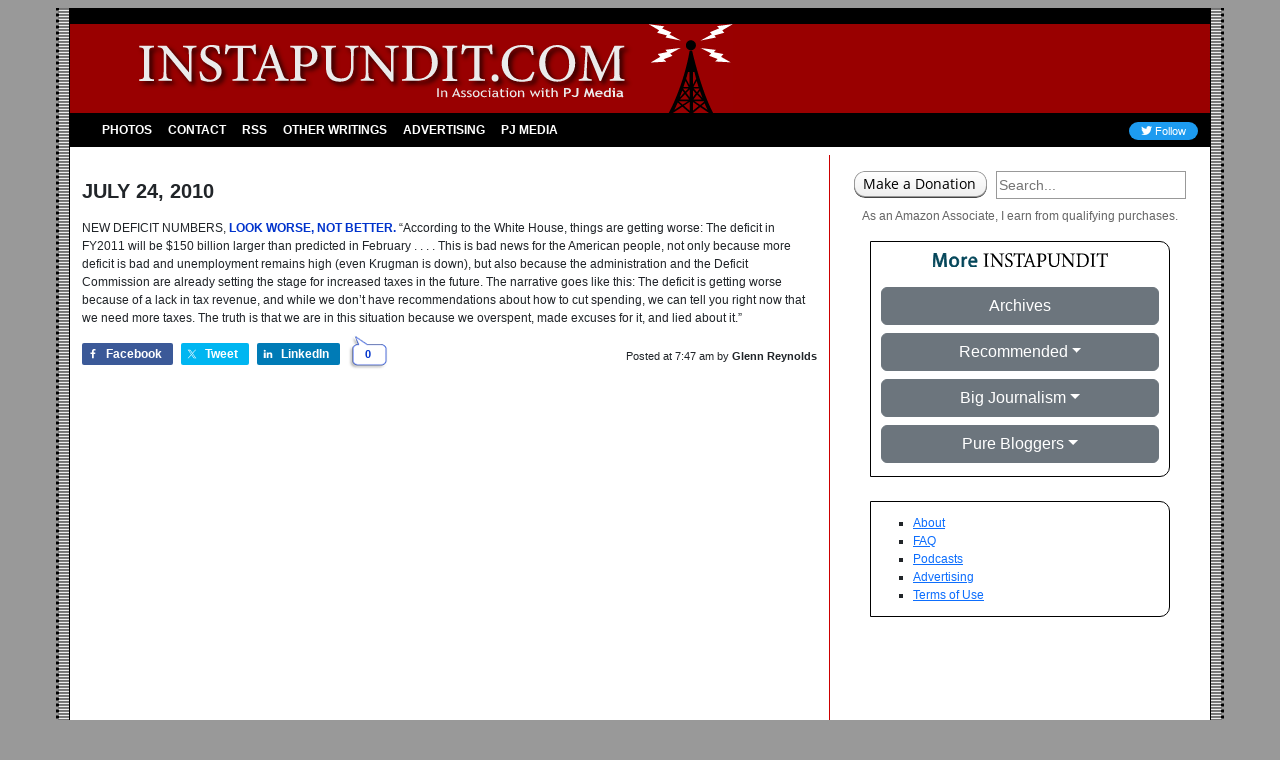

--- FILE ---
content_type: text/css
request_url: https://instapundit.com/wp-content/themes/instapundit/dist/css/style.min.css?ver=0.9.7
body_size: 1733
content:
/*!
Theme Name: Instapundit
Theme URI: https://instapundit.com
Author: Townhall Media
Author URI: https://instapundit.com
Description: A custom, responsive theme for Instapundit
Version: 0.9.7
Requires at least: 5.5
Requires PHP: 7.0
License: ISC
Text Domain: instapundit
Tags: two-column, custom-menu, theme-options
*/
body{background-color:#999;font-family:Verdana,Arial,sans-serif;overflow-x:hidden}#header,main{background-color:#fff}#header img.logo{aspect-ratio:auto 75/11}#header .logo-bg,footer.nav-bg-dark div.logo-bg{background-color:#900}#content{font-size:12px}@media screen and (max-width:991px){#content{font-size:1.1em}}#content img{height:auto}#content a{font-weight:700;color:#03c;text-decoration:none}#content a:visited,.post-desc a:hover{color:#900}#content iframe,#content img,#content object{max-width:100%}@media screen and (max-width:991px){#content div.row.post{padding-top:.3em;border-bottom:1px solid #ccc}}h1,h2{font-size:2.4em;font-weight:700}h2{font-size:2em;text-transform:uppercase}h3{font-size:1.7em}@media screen and (max-width:991px){h3{font-size:1.3em}}h3{text-transform:uppercase;font-weight:700}blockquote{padding-left:2em;padding-right:2em;font-style:italic}.container.content-area{position:relative;z-index:1}.container.content-area::after,.container.content-area::before{content:"";position:absolute;top:0;display:block;height:100%;width:100%;z-index:-1}.container.content-area::before{left:-14px;background:url(/wp-content/themes/instapundit/images/bkgd_left.gif) repeat-y left}.container.content-area::after{right:-14px;background:url(/wp-content/themes/instapundit/images/bkgd_right.gif) repeat-y right}.bg-dark,.nav-bg-dark{background-color:#000!important}.navbar-brand{width:50%}.navbar .nav-item{display:-webkit-box;display:-ms-flexbox;display:flex;color:#fff;-webkit-box-align:center;-ms-flex-align:center;align-items:center}.navbar .nav-link{color:#fff;text-transform:uppercase;font-weight:700;font-size:12px}.navbar .nav-link:hover{color:#fff;text-decoration:underline}.navbar .nav-item span{font-weight:lighter}.twitter-follow{border-radius:50px;text-decoration:none;color:#fff;background-color:#1d9bf0;padding:3px 12px;font-size:11px}.twitter-follow:hover{text-decoration:none;color:#fff;background-color:#1285d2}div.social-media div.share-counts{float:left}div.social-media div.disqus-comment-count{padding-left:1em}.post-category-heading h2{font-size:17px;font-weight:700}.post-desc a{color:#03c;font-weight:600}.post-footer{font-size:11px}@media screen and (max-width:991px){.post-footer{font-size:.85em}}.post-desc a,.post-footer a{text-decoration:none}.post-footer a.comment-bubble{position:relative;background:url(/wp-content/themes/instapundit/images/comments-bubble.png) no-repeat top left;display:inline-block;width:40px;height:38px;text-align:center;font-weight:700;vertical-align:bottom;top:5px}.post-footer a.comment-bubble:not(.home){padding-top:11px}.post-footer a.comment-bubble .disqus-comment-count{position:absolute;top:50%;left:51%;-webkit-transform:translate(-50%,-50%);transform:translate(-50%,-50%)}@media screen and (max-width:991px){.post-footer a.comment-bubble{font-size:.9em;top:unset}}@media screen and (min-width:992px){.post-footer a.comment-bubble{padding-top:5px}}.post-footer div.post-tags a{color:#fff!important;padding:.5em .8em}.post-footer .post-author{color:#212529!important}body.single .post-footer a.comment-bubble{top:-8px}body.search #main div.post.row{border-bottom:1px solid #cecece}.post-meta .post-byline{line-height:2.5em}.post-meta .post-byline a.permalink img{vertical-align:baseline}.post-meta .post-byline a.permalink svg{width:1.7em;height:auto;vertical-align:baseline}.ad-area{text-align:center;margin-bottom:1.5em;max-width:100%}.ad-area div[id^=google_ads_iframe_],.ad-area iframe{max-width:100%!important}.amazon-ads p{font-size:12px;color:#666}.footer-list ul{list-style-type:none;margin-bottom:8px;padding-left:0}.footer-list ul li{display:inline;padding:1px 12px 0 8px;border-right:1px solid #fff;text-transform:uppercase;font-size:12px}.footer-list ul li:last-child{border:0}.footer-list ul li a,.participant a{color:#fff;text-decoration:none}.footer-list ul li a:hover{color:#ccc}.footer-extras,.participant{font-size:12px;text-align:center}.footer-extras{color:#ccc;margin-top:4px;text-transform:capitalize}.participant{font-style:italic;border-top:1px solid #ebeef2}.participant p{margin:0}.participant a{color:#03c}.participant a:hover{color:#900}.dropdown-menu li{position:relative}.nav-item .submenu{display:none;position:absolute;left:100%;top:-7px}.nav-item .submenu-left{right:100%;left:auto}.dropdown-menu>li:hover>.submenu{display:block}.navbar-nav .dropdown-menu .dropdown-item{color:#fff}.dropdown-item:active{background-color:#fff}.navbar-nav .dropdown-menu .dropdown-item:hover{color:#c00}.bg-menu{background-color:#000}@media screen and (max-width:991px){.bg-menu{background-color:#900}}#search_container img.donate-button{max-width:100%;aspect-ratio:auto 133/27}#search_container #searchform input{border:1px solid #999;width:100%;height:28px;font-size:.9em}pre.wp-block-verse{font-family:monospace}blockquote.wp-block-quote.is-large:not(.is-style-plain),blockquote.wp-block-quote.is-style-large:not(.is-style-plain){padding-left:2em;padding-right:2em}blockquote.wp-block-quote.is-large:not(.is-style-plain) p,blockquote.wp-block-quote.is-style-large:not(.is-style-plain) p{font-size:1.3em}.wp-block-button__link{color:#fff!important}@media screen and (max-width:991.98px){.bg-dark,.nav-bg-dark{background-color:#900!important}.navbar .nav-item{display:block}.navbar-nav .dropdown-menu{background-color:#900;border:unset}.dropdown-menu .dropdown-menu{margin-left:.7rem;margin-right:.7rem;margin-bottom:.5rem}.navbar-nav .dropdown-menu .dropdown-item{color:#fff;font-family:Verdana,Arial,sans-serif;font-size:12px;font-weight:700}}@media screen and (min-width:768.2px){.main-content{border-right:1px solid #c00}}@media screen and (max-width:576px){body{background-color:#fff}.container::after,.container::before{display:none}}
/*# sourceMappingURL=style.min.css.map */


--- FILE ---
content_type: application/javascript; charset=UTF-8
request_url: https://pj-instapundit.disqus.com/count-data.js?1=1-103502&2=https%3A%2F%2Finstapundit.com%2F103502%2F&_=1769216477513
body_size: 273
content:
var DISQUSWIDGETS;

if (typeof DISQUSWIDGETS != 'undefined') {
    DISQUSWIDGETS.displayCount({"text":{"and":"and","comments":{"zero":"0","multiple":"{num}","one":"1"}},"counts":[{"id":"1-103502","comments":0},{"id":"https:\/\/instapundit.com\/103502\/","comments":0}]});
}